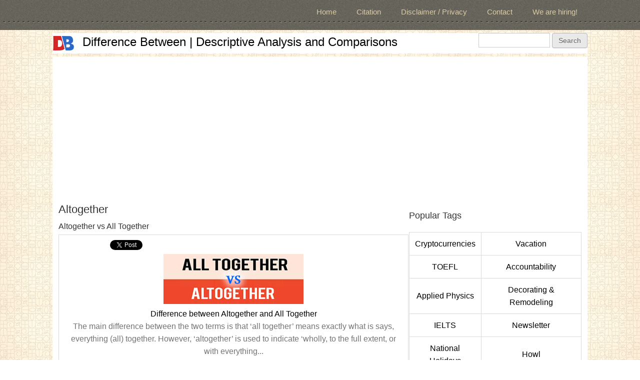

--- FILE ---
content_type: text/html; charset=utf-8
request_url: https://www.differencebetween.info/tags/altogether
body_size: 7587
content:
<!DOCTYPE html>
<head>
<meta charset="utf-8" />
<meta name="viewport" content="width=device-width" />
<link rel="alternate" type="application/rss+xml" title="Altogether" href="https://www.differencebetween.info/taxonomy/term/3352/all/feed" />
<meta name="description" content="Read major differences and comparison related to Altogether. DifferenceBetween.info has a large knowledge base and deal with differences between popular terms, technologies, things and anything to everything." />
<meta name="keywords" content="Altogether" />
<meta name="generator" content="Drupal 7 (https://www.drupal.org)" />
<link rel="canonical" href="https://www.differencebetween.info/tags/altogether" />
<link rel="shortlink" href="https://www.differencebetween.info/taxonomy/term/3352" />
<meta name="twitter:card" content="summary" />
<meta name="twitter:url" content="http://www.differencebetween.info/tags/altogether" />
<meta name="twitter:title" content="Altogether" />
<meta itemprop="name" content="Altogether" />
<meta name="dcterms.title" content="Altogether" />
<meta name="dcterms.type" content="Text" />
<meta name="dcterms.format" content="text/html" />
<meta name="dcterms.identifier" content="http://www.differencebetween.info/tags/altogether" />
<link rel="shortcut icon" href="https://www.differencebetween.info/sites/default/files/db.ico" type="image/vnd.microsoft.icon" />
<title>Altogether | Difference Between | Descriptive Analysis and Comparisons</title>
<link type="text/css" rel="stylesheet" href="https://www.differencebetween.info/sites/default/files/css/css_xE-rWrJf-fncB6ztZfd2huxqgxu4WO-qwma6Xer30m4.css" media="all" />
<link type="text/css" rel="stylesheet" href="https://www.differencebetween.info/sites/default/files/css/css_W-Q4zr0nXtY22FZS4WvlnGIuCaXxBVFN-JX0_guWSMs.css" media="all" />
<link type="text/css" rel="stylesheet" href="https://www.differencebetween.info/sites/default/files/css/css_hOUYaWtT5P2PojhQOOEqA8dVKHGGbjNErLsP4Z2SVH0.css" media="all" />
<link type="text/css" rel="stylesheet" href="https://www.differencebetween.info/sites/default/files/css/css_2Ws6K2MLQ9G9IiRgmWYBcWXh-PAiCEaIfcy6YhCodxc.css" media="all" />
<script type="5124e8aa9a73fa7d645f9eb9-text/javascript" src="https://www.differencebetween.info/sites/default/files/js/js_qikmINIYTWe4jcTUn8cKiMr8bmSDiZB9LQqvceZ6wlM.js"></script>
<script type="5124e8aa9a73fa7d645f9eb9-text/javascript" src="//apis.google.com/js/plusone.js"></script>
<script type="5124e8aa9a73fa7d645f9eb9-text/javascript" src="https://www.differencebetween.info/sites/default/files/js/js_rsGiM5M1ffe6EhN-RnhM5f3pDyJ8ZAPFJNKpfjtepLk.js"></script>
<script type="5124e8aa9a73fa7d645f9eb9-text/javascript" src="//platform.twitter.com/widgets.js"></script>
<script type="5124e8aa9a73fa7d645f9eb9-text/javascript">
<!--//--><![CDATA[//><!--
(function(i,s,o,g,r,a,m){i["GoogleAnalyticsObject"]=r;i[r]=i[r]||function(){(i[r].q=i[r].q||[]).push(arguments)},i[r].l=1*new Date();a=s.createElement(o),m=s.getElementsByTagName(o)[0];a.async=1;a.src=g;m.parentNode.insertBefore(a,m)})(window,document,"script","https://www.google-analytics.com/analytics.js","ga");ga("create", "UA-36597342-1", {"cookieDomain":"auto"});ga("set", "anonymizeIp", true);ga("send", "pageview");
//--><!]]>
</script>
<script type="5124e8aa9a73fa7d645f9eb9-text/javascript" src="https://www.differencebetween.info/sites/default/files/js/js_VqdpZWoU_vGNnZWkvVqgCewffrcp_UQEXWh-HYdrUrw.js"></script>
<script type="5124e8aa9a73fa7d645f9eb9-text/javascript">
<!--//--><![CDATA[//><!--
jQuery.extend(Drupal.settings, {"basePath":"\/","pathPrefix":"","ajaxPageState":{"theme":"alpha_responsive_theme","theme_token":"HRdt5LTBZmauvQFDY4zIKkz4CVCxZt4hp7oFYnKR9sw","js":{"misc\/jquery.js":1,"misc\/jquery-extend-3.4.0.js":1,"misc\/jquery.once.js":1,"misc\/drupal.js":1,"\/\/apis.google.com\/js\/plusone.js":1,"sites\/all\/modules\/google_analytics\/googleanalytics.js":1,"\/\/platform.twitter.com\/widgets.js":1,"0":1,"sites\/all\/themes\/alpha_responsive_theme\/js\/custom.js":1},"css":{"modules\/system\/system.base.css":1,"modules\/system\/system.menus.css":1,"modules\/system\/system.messages.css":1,"modules\/system\/system.theme.css":1,"modules\/comment\/comment.css":1,"sites\/all\/modules\/counter\/counter.css":1,"modules\/field\/theme\/field.css":1,"modules\/node\/node.css":1,"modules\/search\/search.css":1,"modules\/user\/user.css":1,"sites\/all\/modules\/views\/css\/views.css":1,"sites\/all\/modules\/ckeditor\/css\/ckeditor.css":1,"sites\/all\/modules\/ctools\/css\/ctools.css":1,"sites\/all\/modules\/panels\/css\/panels.css":1,"sites\/all\/modules\/tagclouds\/tagclouds.css":1,"sites\/all\/modules\/easy_social\/css\/easy_social.css":1,"sites\/all\/modules\/panels\/plugins\/layouts\/flexible\/flexible.css":1,"public:\/\/ctools\/css\/086c5173831258115a544d5caa4b5628.css":1,"public:\/\/ctools\/css\/16450684cac8fe3aea4c8aad3d53e281.css":1,"sites\/all\/themes\/alpha_responsive_theme\/css\/font-awesome.css":1,"sites\/all\/themes\/alpha_responsive_theme\/css\/style.css":1,"sites\/all\/themes\/alpha_responsive_theme\/css\/media.css":1}},"googleanalytics":{"trackOutbound":1,"trackMailto":1,"trackDownload":1,"trackDownloadExtensions":"7z|aac|arc|arj|asf|asx|avi|bin|csv|doc(x|m)?|dot(x|m)?|exe|flv|gif|gz|gzip|hqx|jar|jpe?g|js|mp(2|3|4|e?g)|mov(ie)?|msi|msp|pdf|phps|png|ppt(x|m)?|pot(x|m)?|pps(x|m)?|ppam|sld(x|m)?|thmx|qtm?|ra(m|r)?|sea|sit|tar|tgz|torrent|txt|wav|wma|wmv|wpd|xls(x|m|b)?|xlt(x|m)|xlam|xml|z|zip"},"urlIsAjaxTrusted":{"\/tags\/altogether":true}});
//--><!]]>
</script>
<!--[if lt IE 9]><script src="http://html5shiv.googlecode.com/svn/trunk/html5.js"></script><![endif]-->
<script async src="//pagead2.googlesyndication.com/pagead/js/adsbygoogle.js" type="5124e8aa9a73fa7d645f9eb9-text/javascript"></script>
<script type="5124e8aa9a73fa7d645f9eb9-text/javascript">
  (adsbygoogle = window.adsbygoogle || []).push({
    google_ad_client: "ca-pub-6685996456292814",
    enable_page_level_ads: true
  });
</script>
</head>
<body class="html not-front not-logged-in one-sidebar sidebar-second page-taxonomy page-taxonomy-term page-taxonomy-term- page-taxonomy-term-3352">
    

<!-- main-menu -->

<div class="menu-wrap">
  <nav id="main-menu"  role="navigation">
    <a class="nav-toggle" href="#">Navigation</a>
    <div class="menu-navigation-container">
      <ul class="menu"><li class="first leaf"><a href="/" title="">Home</a></li>
<li class="leaf"><a href="/citation">Citation</a></li>
<li class="leaf"><a href="/legal-privacy-and-disclaimer" title="">Disclaimer / Privacy</a></li>
<li class="leaf"><a href="/contact" title="">Contact</a></li>
<li class="last leaf"><a href="/we-are-hiring" title="">We are hiring!</a></li>
</ul>    </div>
    <div class="clear"></div>
  </nav>
</div>

<!-- end main-menu -->



<!-- header -->

<div id="header_wrapper">

  

  <header id="header" role="banner">
    <div class="top_left">
              <div id="logo">
          <a href="/" title="Home"><img src="https://www.differencebetween.info/sites/default/files/db.png" /></a>
        </div>
      
      <h1 id="site-title">
        <a href="/" title="Home">Difference Between | Descriptive Analysis and Comparisons</a>
        <div id="site-description"></div>
      </h1>
    </div>

    <div class="top_right">
      <div class="region region-search">
  <div id="block-search-form" class="block block-search">

      
  <div class="content">
    <form action="/tags/altogether" method="post" id="search-block-form" accept-charset="UTF-8"><div><div class="container-inline">
      <h2 class="element-invisible">Search form</h2>
    <div class="form-item form-type-textfield form-item-search-block-form">
  <label class="element-invisible" for="edit-search-block-form--2">Search </label>
 <input title="Enter the terms you wish to search for." type="text" id="edit-search-block-form--2" name="search_block_form" value="" size="15" maxlength="128" class="form-text" />
</div>
<div class="form-actions form-wrapper" id="edit-actions"><input type="submit" id="edit-submit" name="op" value="Search" class="form-submit" /></div><input type="hidden" name="form_build_id" value="form-8SZyyfc3qXEuejwCD4w8mRPUm8fLdu2L2NvDae7i4NY" />
<input type="hidden" name="form_id" value="search_block_form" />
</div>
</div></form>  </div>
  
</div> <!-- /.block -->
</div>
 <!-- /.region -->
    </div>
    <div class="clear"></div>
  </header>

</div>

<!-- end header -->

<div class="user-menu-wrapper">
  <div class="full-wrap">
    <div class="region region-user-menu">
  <div id="block-block-4" class="block block-block">

      
  <div class="content">
    <script async src="//pagead2.googlesyndication.com/pagead/js/adsbygoogle.js" type="5124e8aa9a73fa7d645f9eb9-text/javascript"></script>
<!-- DB Responsive1 D7 -->
<ins class="adsbygoogle"
     style="display:block"
     data-ad-client="ca-pub-6685996456292814"
     data-ad-slot="6272040866"
     data-ad-format="auto"></ins>
<script type="5124e8aa9a73fa7d645f9eb9-text/javascript">
(adsbygoogle = window.adsbygoogle || []).push({});
</script>  </div>
  
</div> <!-- /.block -->
</div>
 <!-- /.region -->
  </div>
</div>


<div id="page-wrap">

  

   


  <div id="container">
    <div class="container-wrap">
      <div class="content-sidebar-wrap">
        <div id="content">

          
          <section id="post-content" role="main">
          
            

                                    <h1 class="page-title">Altogether</h1>                                                            <div class="region region-content">
  <div id="block-system-main" class="block block-system">

      
  <div class="content">
    <div class="view view-taxonomy-term view-id-taxonomy_term view-display-id-page view-dom-id-8d8182379dc959a1c18888e61b3cdfaa">
        
  
  
      <div class="view-content">
        <h3>Altogether vs All Together</h3>
<table class="views-view-grid cols-1">
  
  <tbody>
          <tr  class="row-1 row-first row-last">
                  <td  class="col-1 col-first">
              
  <div class="views-field views-field-easy-social">        <span class="field-content"><div class="easy_social_box clearfix horizontal easy_social_lang_">
            <div class="easy_social-widget easy_social-widget-facebook first"><iframe src="//www.facebook.com/plugins/like.php?locale=en_US&amp;href=http%3A//www.differencebetween.info/difference-between-altogether-and-all-together&amp;send=false&amp;layout=button_count&amp;width=88&amp;show_faces=true&amp;action=like&amp;colorscheme=light&amp;font=&amp;height=21&amp;appId=" scrolling="no" frameborder="0" style="border:none; overflow:hidden; width:88px; height:21px;" allowTransparency="true"></iframe></div>
          <div class="easy_social-widget easy_social-widget-twitter"><a href="https://twitter.com/share" class="twitter-share-button" data-url="http://www.differencebetween.info/difference-between-altogether-and-all-together" data-count="horizontal" data-lang = "en" data-via="" data-related=":Check it out!" data-text="Difference between Altogether and All Together">Tweet</a></div>
          <div class="easy_social-widget easy_social-widget-googleplus last"><div class="g-plusone" data-size="medium" data-annotation="bubble" data-href="http://www.differencebetween.info/difference-between-altogether-and-all-together"></div></div>
  </div> <!-- /.easy_social_box --></span>  </div>  
  <div class="views-field views-field-field-image-attached-db">        <div class="field-content"><a href="/difference-between-altogether-and-all-together"><img src="https://www.differencebetween.info/sites/default/files/d7_image_attach1/altogether-and-all-together.jpg" width="280" height="100" alt="Altogether vs All Together" title="Altogether vs All Together" /></a></div>  </div>  
  <div class="views-field views-field-title">        <span class="field-content"><a href="/difference-between-altogether-and-all-together">Difference between Altogether and All Together</a></span>  </div>  
  <div class="views-field views-field-field-shortdesc">        <div class="field-content">The main difference between the two terms is that ‘all together’ means exactly what is says, everything (all) together. However, ‘altogether’ is used to indicate ‘wholly, to the full extent, or with everything...</div>  </div>  
  <div class="views-field views-field-title-1">        <span class="field-content"><a href="/difference-between-altogether-and-all-together">Read More</a></span>  </div>          </td>
              </tr>
      </tbody>
</table>
    </div>
  
  
  
  
  
  
</div>  </div>
  
</div> <!-- /.block -->
<div id="block-panels-mini-fbcomments" class="block block-panels-mini">

      
  <div class="content">
    <div class="panel-flexible panels-flexible-546 clearfix" id="mini-panel-fbcomments">
<div class="panel-flexible-inside panels-flexible-546-inside">
<div class="panels-flexible-row panels-flexible-row-546-2 panels-flexible-row-first clearfix ">
  <div class="inside panels-flexible-row-inside panels-flexible-row-546-2-inside panels-flexible-row-inside-first clearfix">
<div class="panels-flexible-region panels-flexible-region-546-ad_ panels-flexible-region-first panels-flexible-region-last ">
  <div class="inside panels-flexible-region-inside panels-flexible-region-546-ad_-inside panels-flexible-region-inside-first panels-flexible-region-inside-last">
<div class="panel-pane pane-block pane-easy-social-easy-social-block-1"  >
  
      
  
  <div class="pane-content">
    <div class="easy_social_box clearfix horizontal easy_social_lang_en">
            <div class="easy_social-widget easy_social-widget-facebook first"><iframe src="//www.facebook.com/plugins/like.php?locale=en_US&amp;href=http%3A//www.differencebetween.info/tags/altogether&amp;send=false&amp;layout=button_count&amp;width=88&amp;show_faces=true&amp;action=like&amp;colorscheme=light&amp;font=&amp;height=21&amp;appId=" scrolling="no" frameborder="0" style="border:none; overflow:hidden; width:88px; height:21px;" allowTransparency="true"></iframe></div>
          <div class="easy_social-widget easy_social-widget-twitter"><a href="https://twitter.com/share" class="twitter-share-button" data-url="http://www.differencebetween.info/tags/altogether" data-count="horizontal" data-lang = "en" data-via="" data-related=":Check it out!" data-text="Difference Between | Descriptive Analysis and Comparisons">Tweet</a></div>
          <div class="easy_social-widget easy_social-widget-googleplus last"><div class="g-plusone" data-size="medium" data-annotation="bubble" data-href="http://www.differencebetween.info/tags/altogether"></div></div>
  </div> <!-- /.easy_social_box -->  </div>

  
  </div>
<div class="panel-separator"></div><div class="panel-pane pane-panels-mini pane-incontentadrectangle"  >
  
      
  
  <div class="pane-content">
    <div class="panel-flexible panels-flexible-1485 clearfix" id="mini-panel-incontentadrectangle">
<div class="panel-flexible-inside panels-flexible-1485-inside">
<div class="panels-flexible-region panels-flexible-region-1485-center panels-flexible-region-first panels-flexible-region-last">
  <div class="inside panels-flexible-region-inside panels-flexible-region-1485-center-inside panels-flexible-region-inside-first panels-flexible-region-inside-last">
<div class="panel-pane pane-custom pane-1"  >
  
      
  
  <div class="pane-content">
    <p align="center">
<script async src="//pagead2.googlesyndication.com/pagead/js/adsbygoogle.js" type="5124e8aa9a73fa7d645f9eb9-text/javascript"></script>
<!-- DB 336x280-3 Nov16 -->
<ins class="adsbygoogle"
     style="display:inline-block;width:336px;height:280px"
     data-ad-client="ca-pub-6685996456292814"
     data-ad-slot="3565718067"></ins>
<script type="5124e8aa9a73fa7d645f9eb9-text/javascript">
(adsbygoogle = window.adsbygoogle || []).push({});
</script>
</p>  </div>

  
  </div>
  </div>
</div>
</div>
</div>
  </div>

  
  </div>
<div class="panel-separator"></div><div class="panel-pane pane-views pane-special-bottom-of-article-view"  >
  
      
  
  <div class="pane-content">
    <div class="view view-Special-Bottom-of-Article-View view-id-Special_Bottom_of_Article_View view-display-id-default view-dom-id-7e0164a96a570ae69f2a231e3df26ea0">
        
  
  
      <div class="view-content">
      <table class="views-view-grid cols-2">
  
  <tbody>
          <tr >
                  <td >
              
          <a href="/special/most-searched-non-alcoholic-drinks"><img src="https://www.differencebetween.info/sites/default/files/image_d7_2015/08/most-searched-non-alcoholic-drinks_0.jpg" width="280" height="50" alt="Most Searched Non-Alcoholic Drinks" title="Most Searched Non-Alcoholic Drinks" /></a>            </td>
                  <td >
              
          <a href="/special/most-searched-in-food-and-drink"><img src="https://www.differencebetween.info/sites/default/files/image_d7_2015/08/most-searched-in-food-and-drink.jpg" width="280" height="50" alt="Most Searched in Food and Drink" title="Most Searched in Food and Drink" /></a>            </td>
              </tr>
          <tr >
                  <td >
              
          <a href="/special/most-searched-in-arts-and-humanities"><img src="https://www.differencebetween.info/sites/default/files/image_d7_2015/08/most-searched-in-arts-and-humanities.jpg" width="280" height="50" alt="Most Searched in Arts and Humanities" title="Most Searched in Arts and Humanities" /></a>            </td>
                  <td >
              
          <a href="/special/most-searched-in-computers-and-internets"><img src="https://www.differencebetween.info/sites/default/files/image_d7_2015/08/most-searched-in-computers-and-internet.jpg" width="280" height="50" alt="Most Searched in Computers and Internets" title="Most Searched in Computers and Internets" /></a>            </td>
              </tr>
      </tbody>
</table>
    </div>
  
  
  
  
  
  
</div>  </div>

  
  </div>
<div class="panel-separator"></div><div class="panel-pane pane-views pane-random-4-view"  >
  
      
  
  <div class="pane-content">
    <div class="view view-Random-4-View view-id-Random_4_View view-display-id-default view-dom-id-3c03b2067f99939476d50180d14d23e3">
        
  
  
      <div class="view-content">
      <table class="views-view-grid cols-2">
  
  <tbody>
          <tr  class="row-1 row-first">
                  <td  class="col-1 col-first">
              
  <div class="views-field views-field-field-image-attached-db">        <div class="field-content"><a href="/difference-between-iphone-5c-and-iphone-4"><img src="https://www.differencebetween.info/sites/default/files/d7_image_attach1/iphone-5c-and-iphone-4_0.jpg" width="280" height="100" alt="iPhone 5C vs iPhone 4" title="iPhone 5C vs iPhone 4" /></a></div>  </div>          </td>
                  <td  class="col-2 col-last">
              
  <div class="views-field views-field-field-image-attached-db">        <div class="field-content"><a href="/difference-between-avi-and-mkv"><img src="https://www.differencebetween.info/sites/default/files/d7_image_attach1/avi-and-mkv_0.jpg" width="280" height="100" alt="AVI vs MKV" title="AVI vs MKV" /></a></div>  </div>          </td>
              </tr>
          <tr  class="row-2 row-last">
                  <td  class="col-1 col-first">
              
  <div class="views-field views-field-field-image-attached-db">        <div class="field-content"><a href="/difference-between-midday-and-noon"><img src="https://www.differencebetween.info/sites/default/files/d7_image_attach1/midday-and-noon.jpg" width="280" height="100" alt="Midday vs Noon" title="Midday vs Noon" /></a></div>  </div>          </td>
                  <td  class="col-2 col-last">
              
  <div class="views-field views-field-field-image-attached-db">        <div class="field-content"><a href="/difference-between-inotropic-chronotropic-and-dromotropic"><img src="https://www.differencebetween.info/sites/default/files/d7_image_attach1/inotropic-chronotropic-and-dromotropic_0.jpg" width="280" height="100" alt="Inotropic vs Chronotropic vs Dromotropic" title="Inotropic vs Chronotropic vs Dromotropic" /></a></div>  </div>          </td>
              </tr>
      </tbody>
</table>
    </div>
  
  
  
  
  
  
</div>  </div>

  
  </div>
  </div>
</div>
  </div>
</div>
<div class="panels-flexible-row panels-flexible-row-546-main-row panels-flexible-row-last clearfix">
  <div class="inside panels-flexible-row-inside panels-flexible-row-546-main-row-inside panels-flexible-row-inside-last clearfix">
<div class="panels-flexible-region panels-flexible-region-546-a panels-flexible-region-first ">
  <div class="inside panels-flexible-region-inside panels-flexible-region-546-a-inside panels-flexible-region-inside-first">
  </div>
</div>
<div class="panels-flexible-region panels-flexible-region-546-center ">
  <div class="inside panels-flexible-region-inside panels-flexible-region-546-center-inside">
  </div>
</div>
<div class="panels-flexible-region panels-flexible-region-546-ad panels-flexible-region-last ">
  <div class="inside panels-flexible-region-inside panels-flexible-region-546-ad-inside panels-flexible-region-inside-last">
  </div>
</div>
  </div>
</div>
</div>
</div>
  </div>
  
</div> <!-- /.block -->
<div id="block-block-8" class="block block-block">

      
  <div class="content">
    <script async src="//pagead2.googlesyndication.com/pagead/js/adsbygoogle.js" type="5124e8aa9a73fa7d645f9eb9-text/javascript"></script>
<!-- DB_MatchedC_2 -->
<ins class="adsbygoogle"
     style="display:block"
     data-ad-client="ca-pub-6685996456292814"
     data-ad-slot="4995694460"
     data-ad-format="autorelaxed"></ins>
<script type="5124e8aa9a73fa7d645f9eb9-text/javascript">
(adsbygoogle = window.adsbygoogle || []).push({});
</script>  </div>
  
</div> <!-- /.block -->
</div>
 <!-- /.region -->
          </section> <!-- /#main -->
        </div>
      
              
        </div>

                  <aside id="sidebar-second" role="complementary">
            <div class="region region-sidebar-second">
  <div id="block-views-tagcloud-custom-block" class="block block-views">

        <h2 >Popular Tags</h2>
    
  <div class="content">
    <div class="view view-tagcloud-custom view-id-tagcloud_custom view-display-id-block view-dom-id-83fd573a3e60325f1956ac7b4142a016">
        
  
  
      <div class="view-content">
      <table class="views-view-grid cols-2">
  
  <tbody>
          <tr  class="row-1 row-first">
                  <td  class="col-1 col-first">
              
  <div class="views-field views-field-name">        <span class="field-content"><a href="/tags/cryptocurrencies">Cryptocurrencies</a></span>  </div>          </td>
                  <td  class="col-2 col-last">
              
  <div class="views-field views-field-name">        <span class="field-content"><a href="/tags/vacation">Vacation</a></span>  </div>          </td>
              </tr>
          <tr  class="row-2">
                  <td  class="col-1 col-first">
              
  <div class="views-field views-field-name">        <span class="field-content"><a href="/tags/toefl">TOEFL</a></span>  </div>          </td>
                  <td  class="col-2 col-last">
              
  <div class="views-field views-field-name">        <span class="field-content"><a href="/tags/accountability">Accountability</a></span>  </div>          </td>
              </tr>
          <tr  class="row-3">
                  <td  class="col-1 col-first">
              
  <div class="views-field views-field-name">        <span class="field-content"><a href="/tags/applied-physics">Applied Physics</a></span>  </div>          </td>
                  <td  class="col-2 col-last">
              
  <div class="views-field views-field-name">        <span class="field-content"><a href="/tags/decorating-remodeling">Decorating &amp; Remodeling</a></span>  </div>          </td>
              </tr>
          <tr  class="row-4">
                  <td  class="col-1 col-first">
              
  <div class="views-field views-field-name">        <span class="field-content"><a href="/tags/ielts">IELTS</a></span>  </div>          </td>
                  <td  class="col-2 col-last">
              
  <div class="views-field views-field-name">        <span class="field-content"><a href="/tags/newsletter">Newsletter</a></span>  </div>          </td>
              </tr>
          <tr  class="row-5 row-last">
                  <td  class="col-1 col-first">
              
  <div class="views-field views-field-name">        <span class="field-content"><a href="/tags/national-holidays">National Holidays</a></span>  </div>          </td>
                  <td  class="col-2 col-last">
              
  <div class="views-field views-field-name">        <span class="field-content"><a href="/tags/howl">Howl</a></span>  </div>          </td>
              </tr>
      </tbody>
</table>
    </div>
  
  
  
  
  
  
</div>  </div>
  
</div> <!-- /.block -->
<div id="block-block-11" class="block block-block">

      
  <div class="content">
    <script async src="//pagead2.googlesyndication.com/pagead/js/adsbygoogle.js" type="5124e8aa9a73fa7d645f9eb9-text/javascript"></script>
<!-- DB 336x280-1 Nov16 -->
<ins class="adsbygoogle"
     style="display:inline-block;width:336px;height:280px"
     data-ad-client="ca-pub-6685996456292814"
     data-ad-slot="9891453260"></ins>
<script type="5124e8aa9a73fa7d645f9eb9-text/javascript">
(adsbygoogle = window.adsbygoogle || []).push({});
</script>  </div>
  
</div> <!-- /.block -->
<div id="block-block-18" class="block block-block">

      
  <div class="content">
    <a href="https://ludokinglive.com/" target="_blank"><img src="https://gametion.com/ad.jpg" style=width:"320px;height:50px;"></a>  </div>
  
</div> <!-- /.block -->
<div id="block-views-rmenu-recent-10-view-block" class="block block-views">

        <h2 >Newly Added Differences</h2>
    
  <div class="content">
    <div class="view view-rmenu-recent-10-view view-id-rmenu_recent_10_view view-display-id-block view-dom-id-2d27072d65b2af16617819622febe509">
        
  
  
      <div class="view-content">
      <div class="item-list">    <ul>          <li class="views-row views-row-1 views-row-odd views-row-first">  
  <div class="views-field views-field-title">        <span class="field-content"><a href="/difference-between-cause-and-reason">Cause vs Reason</a></span>  </div></li>
          <li class="views-row views-row-2 views-row-even">  
  <div class="views-field views-field-title">        <span class="field-content"><a href="/difference-between-herbs-and-spices">Herbs vs Spices</a></span>  </div></li>
          <li class="views-row views-row-3 views-row-odd">  
  <div class="views-field views-field-title">        <span class="field-content"><a href="/difference-between-characteristics-and-features">Characteristics vs Features</a></span>  </div></li>
          <li class="views-row views-row-4 views-row-even">  
  <div class="views-field views-field-title">        <span class="field-content"><a href="/difference-between-break-and-brake">Break vs Brake</a></span>  </div></li>
          <li class="views-row views-row-5 views-row-odd">  
  <div class="views-field views-field-title">        <span class="field-content"><a href="/difference-between-premise-hypothesis-and-supposition">Premise vs Hypothesis vs Supposition</a></span>  </div></li>
          <li class="views-row views-row-6 views-row-even">  
  <div class="views-field views-field-title">        <span class="field-content"><a href="/difference-between-counterintelligence-investigation-and-criminal-investigation">Counterintelligence Investigation vs Criminal Investigation</a></span>  </div></li>
          <li class="views-row views-row-7 views-row-odd">  
  <div class="views-field views-field-title">        <span class="field-content"><a href="/difference-between-data-engineer-and-data-scientist">Data Engineer vs Data Scientist</a></span>  </div></li>
          <li class="views-row views-row-8 views-row-even">  
  <div class="views-field views-field-title">        <span class="field-content"><a href="/difference-between-boosted-posts-and-facebook-ads">Boosted Posts vs Facebook Ads</a></span>  </div></li>
          <li class="views-row views-row-9 views-row-odd">  
  <div class="views-field views-field-title">        <span class="field-content"><a href="/difference-between-mandatory-and-indispensable">Mandatory vs Indispensable</a></span>  </div></li>
          <li class="views-row views-row-10 views-row-even views-row-last">  
  <div class="views-field views-field-title">        <span class="field-content"><a href="/difference-between-abortion-and-infanticide">Abortion vs Infanticide</a></span>  </div></li>
      </ul></div>    </div>
  
  
  
  
  
  
</div>  </div>
  
</div> <!-- /.block -->
<div id="block-views-rmenu-popular-view-block" class="block block-views">

        <h2 >Most Popular Differences</h2>
    
  <div class="content">
    <div class="view view-rmenu-popular-view view-id-rmenu_popular_view view-display-id-block view-dom-id-62853f65fb0453d2195d8159d0fed178">
        
  
  
      <div class="view-content">
      <div class="item-list">    <ul>          <li class="views-row views-row-1 views-row-odd views-row-first">  
  <div class="views-field views-field-title">        <span class="field-content"><a href="/difference-between-nuclear-bomb-and-atom-bomb">Nuclear Bomb vs Atom Bomb</a></span>  </div></li>
          <li class="views-row views-row-2 views-row-even">  
  <div class="views-field views-field-title">        <span class="field-content"><a href="/difference-between-preschool-and-kindergarten">Preschool vs Kindergarten</a></span>  </div></li>
          <li class="views-row views-row-3 views-row-odd">  
  <div class="views-field views-field-title">        <span class="field-content"><a href="/difference-between-table-and-chart">Table vs Chart</a></span>  </div></li>
          <li class="views-row views-row-4 views-row-even">  
  <div class="views-field views-field-title">        <span class="field-content"><a href="/difference-between-counterintelligence-investigation-and-criminal-investigation">Counterintelligence Investigation vs Criminal Investigation</a></span>  </div></li>
          <li class="views-row views-row-5 views-row-odd">  
  <div class="views-field views-field-title">        <span class="field-content"><a href="/difference-between-data-and-information">Data vs Information</a></span>  </div></li>
          <li class="views-row views-row-6 views-row-even">  
  <div class="views-field views-field-title">        <span class="field-content"><a href="/difference-between-management-and-administration">Management vs Administration</a></span>  </div></li>
          <li class="views-row views-row-7 views-row-odd">  
  <div class="views-field views-field-title">        <span class="field-content"><a href="/difference-between-android-and-windows-phone">Android vs Windows Phone</a></span>  </div></li>
          <li class="views-row views-row-8 views-row-even views-row-last">  
  <div class="views-field views-field-title">        <span class="field-content"><a href="/difference-between-yoghurt-and-curd">Yoghurt vs Curd</a></span>  </div></li>
      </ul></div>    </div>
  
  
  
  
  
  
</div>  </div>
  
</div> <!-- /.block -->
<div id="block-views-rmenu-random-view-block" class="block block-views">

        <h2 >Random Pick</h2>
    
  <div class="content">
    <div class="view view-rmenu-random-view view-id-rmenu_random_view view-display-id-block view-dom-id-1aecdfecf73a216ca9200b2ae1d5107b">
        
  
  
      <div class="view-content">
      <div class="item-list">    <ul>          <li class="views-row views-row-1 views-row-odd views-row-first">  
  <div class="views-field views-field-title">        <span class="field-content"><a href="/difference-between-mac-and-pc">Mac vs PC</a></span>  </div></li>
          <li class="views-row views-row-2 views-row-even">  
  <div class="views-field views-field-title">        <span class="field-content"><a href="/difference-between-nbc-and-msnbc">NBC vs MSNBC</a></span>  </div></li>
          <li class="views-row views-row-3 views-row-odd">  
  <div class="views-field views-field-title">        <span class="field-content"><a href="/difference-between-schist-and-gneiss">Schist vs Gneiss</a></span>  </div></li>
          <li class="views-row views-row-4 views-row-even">  
  <div class="views-field views-field-title">        <span class="field-content"><a href="/difference-between-meteor-and-meteorite">Meteor vs Meteorite</a></span>  </div></li>
          <li class="views-row views-row-5 views-row-odd">  
  <div class="views-field views-field-title">        <span class="field-content"><a href="/difference-between-supplier-and-vendor">Supplier vs Vendor</a></span>  </div></li>
          <li class="views-row views-row-6 views-row-even">  
  <div class="views-field views-field-title">        <span class="field-content"><a href="/difference-between-ebola-and-malaria">Ebola vs Malaria</a></span>  </div></li>
          <li class="views-row views-row-7 views-row-odd">  
  <div class="views-field views-field-title">        <span class="field-content"><a href="/different-types-of-doctors">Different types of Doctors</a></span>  </div></li>
          <li class="views-row views-row-8 views-row-even views-row-last">  
  <div class="views-field views-field-title">        <span class="field-content"><a href="/difference-between-oop-and-pop">OOP vs POP</a></span>  </div></li>
      </ul></div>    </div>
  
  
  
  
  
  
</div>  </div>
  
</div> <!-- /.block -->
<div id="block-block-17" class="block block-block">

      
  <div class="content">
    <script async src="//pagead2.googlesyndication.com/pagead/js/adsbygoogle.js" type="5124e8aa9a73fa7d645f9eb9-text/javascript"></script>
<!-- DB TL1 Aug2016 -->
<ins class="adsbygoogle"
     style="display:inline-block;width:200px;height:90px"
     data-ad-client="ca-pub-6685996456292814"
     data-ad-slot="6706835667"></ins>
<script type="5124e8aa9a73fa7d645f9eb9-text/javascript">
(adsbygoogle = window.adsbygoogle || []).push({});
</script>  </div>
  
</div> <!-- /.block -->
<div id="block-views-rmenu-most-commented-view-block" class="block block-views">

        <h2 >Most Commented</h2>
    
  <div class="content">
    <div class="view view-rmenu-most-commented-view view-id-rmenu_most_commented_view view-display-id-block view-dom-id-28e456ecf511c0615d9426bf15581ceb">
        
  
  
      <div class="view-content">
      <div class="item-list">    <ul>          <li class="views-row views-row-1 views-row-odd views-row-first">  
  <div class="views-field views-field-title">        <span class="field-content"><a href="/difference-between-android-and-windows-phone">Android vs Windows Phone</a></span>  </div></li>
          <li class="views-row views-row-2 views-row-even">  
  <div class="views-field views-field-title">        <span class="field-content"><a href="/difference-between-management-and-administration">Management vs Administration</a></span>  </div></li>
          <li class="views-row views-row-3 views-row-odd">  
  <div class="views-field views-field-title">        <span class="field-content"><a href="/difference-between-tablet-and-smartphone">Tablet vs Smartphone</a></span>  </div></li>
          <li class="views-row views-row-4 views-row-even">  
  <div class="views-field views-field-title">        <span class="field-content"><a href="/difference-between-data-and-information">Data vs Information</a></span>  </div></li>
          <li class="views-row views-row-5 views-row-odd">  
  <div class="views-field views-field-title">        <span class="field-content"><a href="/difference-between-indian-culture-and-western-culture">Indian Culture vs Western Culture</a></span>  </div></li>
          <li class="views-row views-row-6 views-row-even">  
  <div class="views-field views-field-title">        <span class="field-content"><a href="/difference-between-joint-family-and-nuclear-family">Joint Family vs Nuclear Family</a></span>  </div></li>
          <li class="views-row views-row-7 views-row-odd">  
  <div class="views-field views-field-title">        <span class="field-content"><a href="/difference-between-yoghurt-and-curd">Yoghurt vs Curd</a></span>  </div></li>
          <li class="views-row views-row-8 views-row-even views-row-last">  
  <div class="views-field views-field-title">        <span class="field-content"><a href="/difference-between-mphil-and-phd">MPhil vs Ph.D.</a></span>  </div></li>
      </ul></div>    </div>
  
  
  
  
  
  
</div>  </div>
  
</div> <!-- /.block -->
<div id="block-node-syndicate" class="block block-node">

      
  <div class="content">
    <a href="/rss.xml" class="feed-icon" title="Subscribe to Syndicate"><img src="https://www.differencebetween.info/misc/feed.png" width="16" height="16" alt="Subscribe to Syndicate" /></a>  </div>
  
</div> <!-- /.block -->
</div>
 <!-- /.region -->
          </aside>  <!-- /#sidebar-first -->
        
            </div>
  </div>

  <!-- Footer -->

  <div id="footer">
    <div id="footer_wrapper">
          </div>
  </div>



  <div class="footer_credit">
    <!-- Social Links -->
          <div class="social-icons">
       <ul>
        <li><a class="rss" href="/rss.xml"><i class="fa fa-rss"></i></a></li>
        <li><a class="fb" href="https://www.facebook.com/differencebetween.info/" target="_blank" rel="me"><i class="fa fa-facebook"></i></a></li>
        <li><a class="twitter" href="" target="_blank" rel="me"><i class="fa fa-twitter"></i></a></li>
        <li><a class="gplus" href="" target="_blank" rel="me"><i class="fa fa-google-plus"></i></a></li>
        <li><a class="linkedin" href="" target="_blank" rel="me"><i class="fa fa-linkedin"></i></a></li>
        <li><a class="pinterest" href="" target="_blank" rel="me"><i class="fa fa-pinterest"></i></a></li>
        <li><a class="youtube" href="https://www.youtube.com/channel/UC58We_4T7UGB0yu8vtI-Asw" target="_blank" rel="me"><i class="fa fa-youtube"></i></a></li>
       </ul>
      </div>
          
    <div id="copyright">
      <p class="copyright">
        Copyright &copy; 2026, Difference Between | Descriptive Analysis and Comparisons </p> 
      <div class="clear"></div>
    </div>
  </div>

  <!-- end Footer -->

</div>

  <script src="/cdn-cgi/scripts/7d0fa10a/cloudflare-static/rocket-loader.min.js" data-cf-settings="5124e8aa9a73fa7d645f9eb9-|49" defer></script><script defer src="https://static.cloudflareinsights.com/beacon.min.js/vcd15cbe7772f49c399c6a5babf22c1241717689176015" integrity="sha512-ZpsOmlRQV6y907TI0dKBHq9Md29nnaEIPlkf84rnaERnq6zvWvPUqr2ft8M1aS28oN72PdrCzSjY4U6VaAw1EQ==" data-cf-beacon='{"version":"2024.11.0","token":"dd1d86f2d02d48d8962a6bac0467996b","r":1,"server_timing":{"name":{"cfCacheStatus":true,"cfEdge":true,"cfExtPri":true,"cfL4":true,"cfOrigin":true,"cfSpeedBrain":true},"location_startswith":null}}' crossorigin="anonymous"></script>
</body>
</html>

--- FILE ---
content_type: text/html; charset=utf-8
request_url: https://accounts.google.com/o/oauth2/postmessageRelay?parent=https%3A%2F%2Fwww.differencebetween.info&jsh=m%3B%2F_%2Fscs%2Fabc-static%2F_%2Fjs%2Fk%3Dgapi.lb.en.2kN9-TZiXrM.O%2Fd%3D1%2Frs%3DAHpOoo_B4hu0FeWRuWHfxnZ3V0WubwN7Qw%2Fm%3D__features__
body_size: 165
content:
<!DOCTYPE html><html><head><title></title><meta http-equiv="content-type" content="text/html; charset=utf-8"><meta http-equiv="X-UA-Compatible" content="IE=edge"><meta name="viewport" content="width=device-width, initial-scale=1, minimum-scale=1, maximum-scale=1, user-scalable=0"><script src='https://ssl.gstatic.com/accounts/o/2580342461-postmessagerelay.js' nonce="bB0vyZ77VhAkUj2FjfKEVQ"></script></head><body><script type="text/javascript" src="https://apis.google.com/js/rpc:shindig_random.js?onload=init" nonce="bB0vyZ77VhAkUj2FjfKEVQ"></script></body></html>

--- FILE ---
content_type: text/html; charset=utf-8
request_url: https://www.google.com/recaptcha/api2/aframe
body_size: 268
content:
<!DOCTYPE HTML><html><head><meta http-equiv="content-type" content="text/html; charset=UTF-8"></head><body><script nonce="IVgx9HmxdwU9PnikOXvv3w">/** Anti-fraud and anti-abuse applications only. See google.com/recaptcha */ try{var clients={'sodar':'https://pagead2.googlesyndication.com/pagead/sodar?'};window.addEventListener("message",function(a){try{if(a.source===window.parent){var b=JSON.parse(a.data);var c=clients[b['id']];if(c){var d=document.createElement('img');d.src=c+b['params']+'&rc='+(localStorage.getItem("rc::a")?sessionStorage.getItem("rc::b"):"");window.document.body.appendChild(d);sessionStorage.setItem("rc::e",parseInt(sessionStorage.getItem("rc::e")||0)+1);localStorage.setItem("rc::h",'1769070199821');}}}catch(b){}});window.parent.postMessage("_grecaptcha_ready", "*");}catch(b){}</script></body></html>